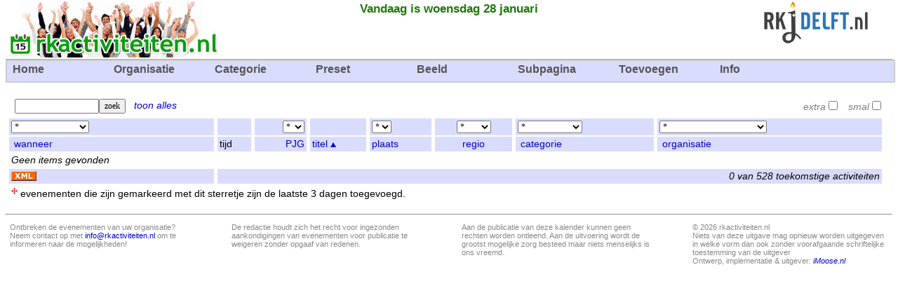

--- FILE ---
content_type: text/html; charset=UTF-8
request_url: https://rkactiviteiten.nl/?selper=18&selorg=RKJ%20Delft&order=title
body_size: 29149
content:
<!DOCTYPE HTML PUBLIC "-//W3C//DTD HTML 4.01 Transitional//EN">
<html>
<head>
<title>RK Activiteiten </title>
<!-- <meta http-equiv="Content-Type" content="text/html; charset=utf-8"> -->
<meta http-equiv="Content-Type" content="text/html; charset=iso-8859-1">
<meta name=description content="Kalender met interessante activiteiten voor katholiek Nederland en Vlaanderen">
<meta name=keywords content="agenda, kalender, katholiek, katholieke, bedevaart, bisdom, actueel">
<meta name=copyright content="&copy; 2009 rkactiviteiten.nl">
<meta http-equiv="content-language" content="nl">
<meta name="verify-v1" content="Wig4NpcShKu+kD99uReT/10lcFlX5YqccrtBzekj4v4=" />

<link rel=stylesheet type="text/css" href=rkactiviteiten.css>
<link rel=stylesheet type="text/css" href="print.css" media=print>

<link rel=stylesheet href=lightbox.css type="text/css" media=screen />
<script type="text/javascript" src="js/prototype.js"></script>
<script type="text/javascript" src="js/scriptaculous.js?load=effects"></script>
<script type="text/javascript" src="js/lightbox.js"></script>

<link rel="stylesheet" type="text/css" href="suckerfish.css" media="screen" />
<script type="text/javascript" src="suckerfish.js"></script>

<script type="text/javascript">

function sel() {
    x = document.selectform;
    url = "";

    if (0+x.selper.selectedIndex != 3) url = url + "&selper="  + x.selper.selectedIndex;
    if (0+x.selplc.selectedIndex != 0) url = url + "&selplc="  + x.selplc.options[x.selplc.selectedIndex].text;
    if (0+x.selreg.selectedIndex != 0) url = url + "&selreg="  + x.selreg.options[x.selreg.selectedIndex].text;
    if (0+x.selcat.selectedIndex != 0) url = url + "&selcat="  + x.selcat.options[x.selcat.selectedIndex].text;
    if (0+x.seltrg.selectedIndex != 0) url = url + "&seltrg="  + x.seltrg.options[x.seltrg.selectedIndex].text;
    if (0+x.selorg.selectedIndex != 0) url = url + "&selorg="  + x.selorg.options[x.selorg.selectedIndex].text;
    if (x.preview.checked)             url = url + "&preview=" + x.preview.checked;
    if (x.small.checked)               url = url + "&small="   + x.small.checked;
    if (x.find.value != "")            url = url + "&find="    + x.find.value;
    if (x.tags.value != "")            url = url + "&tags="    + x.tags.value;
    url = url + "&order=title";
    if (url != "") url = "?" + url.substr(1);
    if (url == "") url = "index.php";
    parent.window.location.href = url;
}

function pop(theURL,winName,features) { window.open(theURL,'pop','scrollbars=no,resizable=yes,width=480,height=380'); }

function printpage() { window.print(); }

function validate_activity() {
        thisform = document.mail_activity;
        at = thisform.email.value.indexOf("@");
        sp = thisform.email.value.indexOf(" ");
        mess = "";

        if (thisform.email.value == "")  mess += "\naan emailadres mag niet leeg zijn";
        else {
            if (at == -1)                mess += "\naan emailadres is niet correct: bevat geen @";
            if (sp != -1)                mess += "\naan emailadres is niet correct: bevat een spatie";
        }

        if (thisform.afz.value == "")    mess += "\nafzender mag niet leeg zijn";
        if (thisform.opm.value == "")    mess += "\nopmerking mag niet leeg zijn";

        if (mess.length > 0) {
            alert(mess.substring(1));
            return false;
        }
}

function validate_addition() {
        thisform = document.mail_addition;
        mess = "";

        if (thisform.afz.value == "")    mess += "\nafzender mag niet leeg zijn";
        if (thisform.opm.value == "")    mess += "\nopmerking mag niet leeg zijn";

        if (mess.length > 0) {
            alert(mess.substring(1));
            return false;
        }
}

function validate_toevoegen() {
	thisform = document.activity;
	at = thisform.email.value.indexOf("@");
	sp = thisform.email.value.indexOf(" ");
	mess = "";

	if (thisform.wanneer.value == "")        mess += "\nwanneer mag niet leeg zijn";
	if (thisform.titel.value == "")          mess += "\ntitel mag niet leeg zijn";
	if (thisform.beschrijving.value == "")   mess += "\nbeschrijving mag niet leeg zijn";
	if (thisform.info.value == "")           mess += "\ninfo mag niet leeg zijn";
	if (thisform.plaats.value == "")         mess += "\nplaats mag niet leeg zijn";

	if (thisform.email.value == "")          mess += "\nemailadres mag niet leeg zijn - de gegevens worden ook naar dit emailadres gestuurd";
	else {
		if (at == -1)					     mess += "\nemailadres is niet correct: bevat geen @";
		if (sp != -1)      				     mess += "\nemailadres is niet correct: bevat een spatie";
	}

	if (mess.length > 0) {
		alert(mess.substring(1));
		return false;
	}
}

</script>

</head>
<body style="margin-top: 0;">
<div class=xsg></div>
<table cellspacing=0 cellpadding=0 style="width: 100%; border-bottom: 1px solid #aaa;"><tr valign=bottom><td align=left width=300><a href="https://www.rkactiviteiten.nl"><img src=pics/sitekop.jpg width=300 height=80 border=0></a><td style="text-align: center;" class=kop>Vandaag is woensdag 28 januari

<td width=300><img src="pics/rkjdelft-xl.jpg" width=300 height=60></table>

<div class=dontprint>

<ul id=nav>

  <li><a href="?selper=3">Home</a>
  </li>
  <li><a>Organisatie</a>
    <ul>
      <li><a href="?act=organisaties">Organisatie-overzicht</a></li>
      <li><a>Jongerenorganisatie &raquo;</a>
        <ul>
          <li><a href="?selper=18&selorg=DeeBeetje">DeeBeetje</a></li>
          <li><a href="?selper=18&selorg=Don+Bosco">Don Bosco</a></li>
          <li><a href="?selper=18&selorg=Franciscaans+Jongerenwerk">Franciscaans Jongerenwerk</a></li>
          <li><a href="?selper=18&selorg=IJD">IJD</a></li>
          <li><a href="?selper=18&selorg=JoJogroep">JoJogroep Zoetermeer</a></li>
          <li><a href="?selper=18&selorg=JP+Leiden">Jongeren Platform Leiden</a></li>
          <li><a href="?selper=18&selorg=Jongeren+en+Missie">Jongeren en Missie</a></li>
          <li><a href="?selper=18&selorg=Jong+Katholiek">Jong Katholiek</a></li>
          <li><a href="?selper=18&selorg=Jong+Sint+Jan">Jong Sint Jan</a></li>
          <li><a href="?selper=18&selorg=JP+Leiden">JP Leiden</a></li>
          <li><a href="?selper=18&selorg=KSN">KSN</a></li>
          <li><a href="?selper=18&selorg=KISI">KISI</a></li>
          <li><a href="?selper=18&selorg=Life+Teen">Life Teen</a></li>
          <li><a href="?selper=18&selorg=MCSC">Maastricht Catholic Student Chaplaincy</a></li>
          <li><a href="?selper=18&selorg=Platform30plus">Platform30plus</a></li>
          <li><a href="?selper=18&selorg=RKJ+Amsterdam">RKJ Amsterdam</a></li>
          <li><a href="?selper=18&selorg=RKJ+Arnhem">RKJ Arnhem</a></li>
          <li><a href="?selper=18&selorg=RKJ+Baarn">RKJ Baarn</a></li>
          <li><a href="?selper=18&selorg=RKJ+Delft">RKJ Delft</a></li>
          <li><a href="?selper=18&selorg=RKJ+Hoorn">RKJ Hoorn</a></li>
          <li><a href="?selper=18&selorg=RKJ+Op weg naar">RKJ Op weg naar</a></li>
          <li><a href="?selper=18&selorg=RKJ+Pancratius">RKJ Pancratius</a></li>
          <li><a href="?selper=18&selorg=RKJ+Provider">RKJ Provider</a></li>
          <li><a href="?selper=18&selorg=RKJ+Westland">RKJ Westland</a></li>
          <li><a href="?selper=18&selorg=RK2j">RK2j</a></li>
          <li><a href="?selper=18&selorg=RKJ+Utrecht">RKJ Utrecht</a></li>
          <li><a href="?selper=18&selorg=Samen+Onderweg">Samen Onderweg</a></li>
          <li><a href="?selper=18&selorg=Schakeltje">Schakeltje</a></li>
          <li><a href="?selper=18&selorg=Studentenparochie">Studentenparochie</a></li>
          <li><a href="?selper=18&selorg=TeenerTime">TeenerTime</a></li>
          <li><a href="?selper=18&selorg=WKJ">WKJ</a></li>
        </ul>
      </li>
      <li><a>Abdij / klooster &raquo;</a>
        <ul>
          <li><a href="?selper=18&selorg=Abdij+Drongen">Abdij Drongen</a></li>
          <li><a href="?selper=18&selorg=Abdij+Herkenrode">Abdij Herkenrode</a></li>
          <li><a href="?selper=18&selorg=Abdij_van_Berne">Abdij van Berne</a></li>
          <li><a href="?selper=18&selorg=Arnold+Janssen">Arnold Janssen</a></li>
          <li><a href="?selper=18&selorg=Blauwe+Zusters">Blauwe Zusters</a></li>
          <li><a href="?selper=18&selorg=Casella">Casella</a></li>
          <li><a href="?selper=18&selorg=Clarissen">Clarissen</a></li>
          <li><a href="?selper=18&selorg=Foyer">Foyer</a></li>
          <li><a href="?selper=18&selorg=Franciscaanse+beweging">Franciscaanse Beweging</a></li>
          <li><a href="?selper=18&selorg=Broeders+van_Huijbergen">Broeders van Huijbergen</a></li>
          <li><a href="?selper=18&selorg=Karmel">Karmel</a></li>
          <li><a href="?selper=18&selorg=Nieuw+Sion">Klooster Nieuw Sion</a></li>
          <li><a href="?selper=18&selorg=Steyl">Klooster Steyl</a></li>
          <li><a href="?selper=18&selorg=Klooster+Wittem">Klooster Wittem</a></li>
          <li><a href="?selper=18&selorg=Kloostertuin+Rotterdam">Kloostertuin Rotterdam</a></li>
          <li><a href="?selper=18&selorg=Kommel">De Kommel</a></li>
          <li><a href="?selper=18&selorg=Kostbaar+Bloed">Kostbaar Bloed</a></li>
          <li><a href="?selper=18&selorg=MSC">Missionarissen Heilig Hart</a></li>
          <li><a href="?selper=18&selorg=OCDS">OCDS</a></li>
          <li><a href="?selper=18&selorg=Priorij+Emmaus">Priorij Emmaus</a></li>
          <li><a href="?selper=18&selorg=Priorij+Nazareth">Priorij Nazareth</a></li>
          <li><a href="?selper=18&selorg=Regina+Carmeli">Regina Carmeli</a></li>
          <li><a href="?selper=18&selorg=Sint-Andriesabdij">Sint-Andriesabdij</a></li>
          <li><a href="?selper=18&selorg=Sint+Jan">Sint Jan</a></li>
          <li><a href="?selper=18&selorg=Zrs+van+Liefde">Zusters van Liefde</a></li>
        </ul>
      </li>
      <li><a>Bezinning &raquo;</a>
        <ul>
          <li><a href="?selper=18&selorg=Besloten+Tuin">Besloten Tuin</a></li>
          <li><a href="?selper=18&selorg=Emmaus">Emmaus</a></li>
          <li><a href="?selper=18&selorg=Gebedsschool">Gebedsschool</a></li>
          <li><a href="?selper=18&selorg=Godsvriendenhuis">Godsvriendenhuis</a></li>
          <li><a href="?selper=18&selorg=KBVK">Kinderen bidden voor kinderen</a></li>
          <li><a href="?selper=18&selorg=Klein+Sion">Klein Sion</a></li>
          <li><a href="?selper=18&selorg=Legioen+Kleine+Zielen">Legioen Kleine Zielen</a></li>
          <li><a href="?selper=18&selorg=Maria+Mater">Maria Mater</a></li>
          <li><a href="?selper=18&selorg=Petrus+Canisius">Petrus Canisius</a></li>
          <li><a href="?selper=18&selorg=Rustpunt">Rustpunt</a></li>
          <li><a href="?selper=18&selorg=Servatius+Academie">Servatius Academie</a></li>
        </ul>
      </li>
      <li><a>Seminarie &raquo;</a>
        <ul>
          <li><a href="?selper=18&selorg=Ariensinstituut">Ari&euml;nsinstituut</a></li>
          <li><a href="?selper=18&selorg=Bovendonk">Bovendonk</a></li>
          <li><a href="?selper=18&selorg=Rolduc">Rolduc</a></li>
          <li><a href="?selper=18&selorg=Sint-Janscentrum">Sint-Janscentrum</a></li>
          <li><a href="?selper=18&selorg=Tiltenberg">Tiltenberg</a></li>
        </ul>
      </li>
      <li><a>Bisdom &raquo;</a>
        <ul>
          <li><a href="?selper=18&selorg=B+Breda">Bisdom Breda</a></li>
          <li><a href="?selper=18&selorg=B+Den+Bosch">Bisdom Den Bosch</a></li>
          <li><a href="?selper=18&selorg=B+Groningen">Bisdom Groningen-Leeuwarden</a></li>
          <li><a href="?selper=18&selorg=B+Haarlem">Bisdom Haarlem-Amsterdam</a></li>
          <li><a href="?selper=18&selorg=B+Roermond">Bisdom Roermond</a></li>
          <li><a href="?selper=18&selorg=B+Rotterdam">Bisdom Rotterdam</a></li>
          <li><a href="?selper=18&selorg=B+Utrecht">Bisdom Utrecht</a></li>
        </ul>
      </li>
      <li><a>Bedevaartorganisatie &raquo;</a>
        <ul>
          <li><a href="?selper=18&selorg=Bedevaartweb">Bedevaartweb</a></li>
          <li><a href="?selper=18&selorg=Haagse+Bedevaarten">Haagse Bedevaarten</a></li>
          <li><a href="?selper=18&selorg=Huis+voor+de+Pelgrim">Huis voor de Pelgrim</a></li>
          <li><a href="?selper=18&selorg=Jong+Lourdes">Jong Lourdes</a></li>
          <li><a href="?selper=18&selorg=Limburgse+Bedevaarten">Limburgse Bedevaarten</a></li>
          <li><a href="?selper=18&selorg=NLZ+Bedevaarten">NLZ Bedevaarten</a></li>
          <li><a href="?selper=18&selorg=Maaskant">Maaskant</a></li>
        </ul>
      </li>
      <li><a>Muziek &raquo;</a>
        <ul>
          <li><a href="?selper=18&selorg=Gregoriaans+Dordt">Gregoriaans Dordt</a></li>
          <li><a href="?selper=18&selorg=Muziek+Domkerk">Muziek Domkerk</a></li>
          <li><a href="?selper=18&selorg=NSGV">NSGV</a></li>
        </ul>
      </li>
      <li><a>Huwelijk/Gezin &raquo;</a>
        <ul>
          <li><a href="?selper=18&selorg=Encounter">Encounter</a></li>
          <li><a href="?selper=18&selorg=Family+Factory">Family Factory</a></li>
          <li><a href="?selper=18&selorg=FertilityCare">FertilityCare</a></li>
          <li><a href="?selper=18&selorg=IHGO">IHGO</a></li>
          <li><a href="?selper=18&selorg=Marriagecourse">Marriagecourse</a></li>
          <li><a href="?selper=18&selorg=Premarriagecourse">Premarriagecourse</a></li>
          <li><a href="?selper=18&selorg=Sensiplan">Sensiplan</a></li>
        </ul>
      </li>
      <li><a>Nieuwe Beweging &raquo;</a>
        <ul>
          <li><a href="?selper=18&selorg=Bethabara">Bethabara</a></li>
          <li><a href="?selper=18&selorg=Chemin+Neuf">Chemin Neuf</a></li>
          <li><a href="?selper=18&selorg=CL">Communione &amp; Liberazione</a></li>
          <li><a href="?selper=18&selorg=Emmanuel">Emmanuel</a></li>
          <li><a href="?selper=18&selorg=Focolare">Focolare</a></li>
          <li><a href="?selper=18&selorg=Geloof+en+Licht">Geloof en Licht</a></li>
          <li><a href="?selper=18&selorg=KCV">KCV</a></li>
          <li><a href="?selper=18&selorg=Opus+Dei">Opus Dei</a></li>
          <li><a href="?selper=18&selorg=Sant+Egidio">Sant'Egidio</a></li>
          <li><a href="?selper=18&selorg=Zuivere+Harten">Beweging van de Zuivere Harten</a></li>
        </ul>
      </li>
      <li><a>Vrouwen &raquo;</a>
        <ul>
          <li><a href="?selper=18&selorg=RK+Vrouwen+NH">RK Vrouwen NH</a></li>
          <li><a href="?selper=18&selorg=VVRKK">Ver. Vrouwen RK Kerk</a></li>
        </ul>
      </li>
      <li><a>Media &raquo;</a>
        <ul>
          <li><a href="?selper=18&selorg=KRO">KRO</a></li>
          <li><a href="?selper=18&selorg=RKK">RKK</a></li>
          <li><a href="?selper=18&selorg=Radio+Maria">Radio Maria</a></li>
        </ul>
      </li>
      <li><a>Parochie &raquo;</a>
        <ul>
          <li><a href="?selper=18&selorg=Parochie+Sint+Jan+de+Doper">Parochie Sint Jan de Doper</a></li>
          <li><a href="?selper=18&selorg=Par+Moeder+Teresa">Moeder Teresa Den Bosch</a></li>
          <li><a href="?selper=18&selorg=Samen+ter+Weghe">Samen ter Weghe</a></li>
          <li><a href="?selper=18&selorg=Agneskerk">Agneskerk</a></li>
          <li><a href="?selper=18&selorg=Willibrordapostolaat">Willibrordapostolaat</a></li>
        </ul>
      </li>
      <li><a>Reisorganisatie &raquo;</a>
        <ul>
          <li><a href="?selper=18&selorg=Huis+voor+de+Pelgrim">Huis voor de Pelgrim</a></li>
          <li><a href="?selper=18&selorg=Paulus+Reizen">Paulus Reizen</a></li>
          <li><a href="?selper=18&selorg=Pelikaan+Reizen">Pelikaan Reizen</a></li>
        </ul>
      <li><a>Wandel &raquo;</a>
        <ul>
          <li><a href="?selper=18&selorg=Huis+voor+de+Pelgrim">Huis voor de Pelgrim</a></li>
          <li><a href="?selper=18&selorg=SPV">SPV</a></li>
          <li><a href="?selper=18&selorg=Wandelmaat">Wandelmaat</a></li>
        </ul>
      </li>
      <li><a>Overig &raquo;</a>
        <ul>
          <li><a href="?selper=18&selorg=Aquero">Aquero</a></li>
          <li><a href="?selper=18&selorg=Boekhandel+Adonai">Boekhandel Adonai</a></li>
          <li><a href="?selper=18&selorg=CRK">CRK</a></li>
          <li><a href="?selper=18&selorg=Duc+in+Altum">Duc in Altum</a></li>
          <li><a href="?selper=18&selorg=Fontys">Fontys</a></li>
          <li><a href="?selper=18&selorg=IDGP">IDGP</a></li>
          <li><a href="?selper=18&selorg=Alphacentrum">Katholiek Alpha Centrum</a></li>
          <li><a href="?selper=18&selorg=Kerk+in+Nood">Kerk in Nood</a></li>
          <li><a href="?selper=18&selorg=Leerhuis">Leerhuis</a></li>
          <li><a href="?selper=18&selorg=Mariaburcht">Mariaburcht</a></li>
          <li><a href="?selper=18&selorg=Michielsbeweging">Michielsbeweging</a></li>
          <li><a href="?selper=18&selorg=Parochiespiritualiteit">Parochiespiritualiteit</a></li>
          <li><a href="?selper=18&selorg=Samuel">Samuel</a></li>
          <li><a href="?selper=18&selorg=Sint+Paulus+Instituut">Sint Paulus Instituut</a></li>
          <li><a href="?selper=18&selorg=Tactum">Tactum</a></li>
          <li><a href="?selper=18&selorg=Titus+Brandsma">Titus Brandsma</a></li>
          <li><a href="?selper=18&selorg=Wladimirskaja">Wladimirskaja</a></li>
        </ul>
      </li>
    </ul>
  </li>
  <li><a>Categorie</a>
    <ul>
      <li><a href="?selper=18&selcat=bedevaart">Bedevaart</a></li>
      <li><a href="?selper=18&selcat=bezinning">Bezinning</a></li>
      <li><a href="?selper=18&selcat=conferentie">Conferentie</a></li>
      <li><a href="?selper=18&selcat=cultuur">Cultuur</a></li>
      <li><a href="?selper=18&selcat=cursus">Cursus</a></li>
      <li><a href="?selper=18&selcat=expositie">Expositie</a></li>
      <li><a href="?selper=18&selcat=festiviteit">Festiviteit</a></li>
      <li><a href="?selper=18&selcat=kamp">Kamp</a></li>
      <li><a href="?selper=18&selcat=kerkjaar">Kerkjaar</a></li>
      <li><a href="?selper=18&selcat=lezing">Lezing</a></li>
      <li><a href="?selper=18&selcat=liturgie">Liturgie</a></li>
      <li><a href="?selper=18&selcat=muziek">Muziek</a></li>
      <li><a href="?selper=18&selcat=ontmoeting">Ontmoeting</a></li>
      <li><a href="?selper=18&selcat=politiek">Politiek</a></li>
      <li><a href="?selper=18&selcat=processie">Processie</a></li>
      <li><a href="?selper=18&selcat=radio">Radio</a></li>
      <li><a href="?selper=18&selcat=reis">Reis</a></li>
      <li><a href="?selper=18&selcat=retraite">Retraite</a></li>
      <li><a href="?selper=18&selcat=schoolvakantie">Schoolvakantie</a></li>
      <li><a href="?selper=18&selcat=tv">TV</a></li>
    </ul>
  </li>
  <li><a>Preset</a>
    <ul>
      <li><a href="?selper=18&selcat=liturgie">Liturgie &raquo;</a>
        <ul>
          <li><a href="?selper=18&selcat=liturgie&find=eucharistie">Eucharistie</a></li>
          <li><a href="?selper=18&selcat=liturgie&find=tridentijns">Tridentijnse vieringen</a></li>
          <li><a href="?selper=18&selcat=liturgie&find=byzantijns">Byzantijnse vieringen</a></li>
        </ul>
      </li>
      <li><a href="?selper=18&selcat=reis">Vakantie &raquo;</a>
        <ul>
	      <li><a href="?selper=18&selcat=kamp">Kamp</a></li>
          <li><a href="?selper=18&selcat=reis">Reizen</a></li>
          <li><a href="?selper=18&selcat=retraite">Retraites</a></li>
          <li><a href="?selper=18&selcat=bedevaart">Bedevaarten</a></li>
          <li><a href="?selper=18&selplc=Lourdes">Lourdes</a></li>
          <li><a href="?selper=18&selplc=Santiago+d+Compostella">Santiago de Compostella</a></li>
          <li><a href="?selper=18&find=wandel">Wandelactiviteiten</a></li>
        </ul>
      </li>
      <li><a href="?selper=18&seltrg=J">Jongeren &raquo;</a>
        <ul>
          <li><a href="?selper=18&seltrg=J&selorg=TeenerTime">TeenerTime</a></li>
          <li><a href="?selper=18&seltrg=J&find=rocksolid">RockSolid</a></li>
          <li><a href="?selper=18&seltrg=J&find=solidfriends">SolidFriends</a></li>
          <li><a href="?selper=18&seltrg=J&selorg=Life+Teen">Life Teen</a></li>
          <li><a href="?selper=18&seltrg=J&selorg=WKJ">WKJ + RKJ</a></li>
          <li><a href="?selper=18&seltrg=J&selorg=Emmanuel">Emmanuel Jongeren</a></li>
          <li><a href="?selper=18&seltrg=J&selorg=Jong+Sint+Jan">Jong Sint Jan</a></li>
          <li><a href="?selper=18&seltrg=J&find=taiz">Taiz&eacute;</a></li>
        </ul>
      </li>
      <li><a href="?selper=18&seltrg=G">Gezin</a></li>
      <li><a href="?selper=18&selcat=cursus&find=alpha">Alphacursus</a></li>
      <li><a>Personen &raquo;</a>
        <ul>
          <li><a href="?selper=18&find=Eijk">Mgr. Eijk</a></li>
          <li><a href="?selper=18&find=De+Korte">Mgr. De Korte</a></li>
          <li><a href="?selper=18&find=Wiertz">Mgr. Wiertz</a></li>
          <li><a href="?selper=18&find=Van+den+Hende">Mgr. Van den Hende</a></li>
          <li><a href="?selper=18&find=Van+den+Hout">Mgr. Van den Hout</a></li>
          <li><a href="?selper=18&find=Liesen">Mgr. Liesen</a></li>
          <li><a href="?selper=18&find=Hendriks">Mgr. Hendriks</a></li>
          <li><a href="?selper=18&find=De+Jong">Mgr. De Jong</a></li>
          <li><a href="?selper=18&find=Bodar">Antoine Bodar</a></li>
          <li><a href="?selper=18&find=Simons">Luc Simons</a></li>
        </ul>
      </li>
    </ul>
  </li>
  <li><a>Beeld</a>
    <ul>
      <li><a href="?act=dag">Dagoverzicht (beta)</a></li>
      <li><a href="?act=week">Weekoverzicht (beta)</a></li>
      <li><a href="pda.php" target=_blank>Mobiele versie</a></li>
      <li><a href="?act=aanplakbord">Posters</a></li>
      <li><a href="?act=organisaties">Organisaties</a></li>
    </ul>
  </li>
  <li><a>Subpagina</a>
    <ul>
      <li><a href="jaarvanhetgeloof" target=_blank>Jaar van het Geloof</a></li>
      <li><a href="kinderenbiddenvoorkinderen" target=_blank>Kinderen bidden voor kinderen</a></li>
      <li><a href="mariamater" target=_blank>Maria Mater Kring</a></li>
      <li><a href="mothersprayers" target=_blank>Mothers Prayers</a></li>
      <li><a href="prolife" target=_blank>Pro-Life</a></li>
      <li><a href="roeping" target=_blank>Roeping</a></li>
      <li><a href="vorming" target=_blank>Vorming</a></li>
      <li><a href="theologievanhetlichaam" target=_blank>Theologie van het Lichaam</a></li>
      <li><a href="vvrkk" target=_blank>VVRKK</a></li>
    </ul>
  </li>
  <li><a href="?act=toevoegen">Toevoegen</a>
  </li>
  <li><a>Info</a>
    <ul>
      <li><a href="?act=colofon">Colofon</a></li>
      <li><a href="?act=blog">Blog</a></li>
      <li><a href="?act=wizard">Wizard</a></li>
      <li><a href="pda.php" target=_blank>Mobiel</a></li>
      <li><a href="?act=faq">FAQ</a></li>
      <li><a href="?act=integratie">Integratie</a></li>
      <li><a href="?act=help">Help</a></li>
    </ul>
  </li>
</ul>
</div>
<br clear=both />

<table cellpadding=3 cellspacing=0 bborder=1 width="100%">

<form name=selectform onsubmit="sel(); return false">
<tr><td colspan=99>
<table cellspacing=0 cellpadding=0 width="100%"><tr valign=top><td><i><font color="#7f7f7f"><input type=hidden name=tags value=""><input size=15 maxlength=20 type=text name=find value=""><input type=submit value=zoek> &nbsp; 
<a href=?small=&order=title>toon&nbsp;alles</a>
<td width=10><td align=right><i><font color="#7f7f7f">
extra<input type=checkbox name=preview value=true onclick="sel()"> &nbsp;
smal<input type=checkbox name=small value=true onclick="sel()">
</table>

<tr bgcolor="#dadcfe" valign=bottom>
<td><select name=selper onchange="sel()"><option>vandaag<option>morgen<option>overmorgen<option>komende 7 dagen<option>komende 30 dagen<option>januari 2026<option>februari 2026<option>maart 2026<option>april 2026<option>mei 2026<option>juni 2026<option>juli 2026<option>augustus 2026<option>september 2026<option>oktober 2026<option>november 2026<option>december 2026<option>na december 2026<option selected>*</select>
<td>
<td align=right><select name=seltrg onchange="sel()"><option>*<option>P<option>J<option>G</select>
<td><td><select name=selplc onchange="sel()"><option>*</select>
<td align=center><select name=selreg onchange="sel()"><option>*<option value="DR">DR<option value="FL">FL<option value="FR">FR<option value="GE">GE<option value="GR">GR<option value="LI">LI<option value="NB">NB<option value="NH">NH<option value="OV">OV<option value="UT">UT<option value="ZE">ZE<option value="ZH">ZH<option value="[B]">[B]<option value="[D]">[D]<option value="[F]">[F]<option value="[GB]">[GB]<option value="[IRL]">[IRL]<option value="[I]">[I]<option value="[L]">[L]<option value="[PL]">[PL]<option value="[P]">[P]<option value="[S]">[S]<option value="[VA]">[VA]<option value="[VS]">[VS]</select>
<td colspan=2><select name=selcat onchange="sel()"><option>*<option value="bedevaart">bedevaart<option value="bezinning">bezinning<option value="conferentie">conferentie<option value="cultuur">cultuur<option value="cursus">cursus<option value="diaconie">diaconie<option value="expositie">expositie<option value="festiviteit">festiviteit<option value="gebed">gebed<option value="kamp">kamp<option value="kerkjaar">kerkjaar<option value="lezing">lezing<option value="liturgie">liturgie<option value="muziek">muziek<option value="ontmoeting">ontmoeting<option value="politiek">politiek<option value="processie">processie<option value="radio">radio<option value="reis">reis<option value="retraite">retraite<option value="schoolvakantie">schoolvakantie<option value="tv">tv<option value=Pasen>Kerst<option value=Pasen>Pasen</select>
<td colspan=2><select name=selorg onchange="sel()"><option>*<option>Abdij Drongen<option>B Breda<option>B Den Bosch<option>B Groningen<option>B Haarlem<option>B Roermond<option>B Rotterdam<option>B Utrecht<option>Blauwe Zusters<option>Chemin Neuf<option>CL<option>DeeBeetje<option>Emmanuel<option>Emmaus<option>Foyer<option>Franciscaans Jongerenwerk<option>Haagse Bedevaarten<option>Jong Katholiek<option>Karmel<option>KCV<option>Kerk in Nood<option>Kloostertuin Rotterdam<option>KNR<option>Koemi<option>Maria Mater<option>Parochie Sint Jan de Doper<option>Radio Maria<option>Regina Carmeli<option>Rolduc<option>Sensiplan<option>Sint Jan<option>Sint-Janscentrum</select>
</tr></form>

<tr style="background-color: #dadcfe;">
<td>&nbsp;<a href="?selper=18&selorg=RKJ Delft&order=date" title="Sorteer op datum">wanneer</a>
<td>tijd
<td align=right><a href="?selper=18&selorg=RKJ Delft&order=target" title="Sorteer op doelgroep">PJG</a>
<td><a href="?selper=18&selorg=RKJ Delft&order=title" title="Sorteer op titel">titel</a> <img src="pics/sortv.png" width=8 height=7>
<td><a href="?selper=18&selorg=RKJ Delft&order=place" title="Sorteer op plaats">plaats</a>
<td align=center><a href="?selper=18&selorg=RKJ Delft&order=region" title="Sorteer op regio">regio</a>
<td colspan=2>&nbsp;<a href="?selper=18&selorg=RKJ Delft&order=category" title="Sorteer op categorie">categorie</a>
<td colspan=2>&nbsp;<a href="?selper=18&selorg=RKJ Delft&order=org" title="Sorteer op organisatie">organisatie</a>

<!-- SELECT * FROM agenda WHERE to_days(dateexp) >= to_days(now()) AND category != 'expositie' AND org = 'RKJ Delft'  AND internetflag = 1 AND delete_login is null ORDER BY title, datefrom, dateto LIMIT 0, 1000  -->

<tr><td><i>Geen items gevonden
<tr bgcolor="#dadcfe"><td><a href="https://www.rkactiviteiten.nl/xml.php?selper=18&selorg=RKJ Delft&" target=_blank><img src="pics/xml.gif" width=36 height=14 border=0></a><td colspan=9 align=right><i>0 van 528 toekomstige activiteiten
<tr><td colspan=25><img src="pics/new.png" width=9 height=14 alt=Nieuw> evenementen die zijn gemarkeerd met dit sterretje zijn de laatste 3 dagen toegevoegd.

</table><p>

<hr>

<table width=100%>
<tr valign=top>
<td width=22% style="font-size: 8pt; color: #888;">Ontbreken de evenementen van uw organisatie? Neem contact op met <a href=mailto:info@rkactiviteiten.nl>info@rkactiviteiten.nl</a> om te informeren naar de mogelijkheden!<p>

<td widt=3%>

<td width=23% style="font-size: 8pt; color: #888;">
De redactie houdt zich het recht voor ingezonden aankondigingen van evenementen voor publicatie te weigeren zonder opgaaf van redenen.

<td widt=3%>

<td width=23% style="font-size: 8pt; color: #888;">
Aan de publicatie van deze kalender kunnen geen rechten worden ontleend. Aan de uitvoering wordt de grootst mogelijke zorg besteed maar niets menselijks is ons vreemd.

<td widt=3%>

<td width=23% style="font-size: 8pt; color: #888;">
&copy; 2026 rkactiviteiten.nl<br>
Niets van deze uitgave mag opnieuw worden uitgegeven in welke vorm dan ook zonder voorafgaande schriftelijke toestemming van de uitgever<br>
Ontwerp, implementatie &amp; uitgever: <a href="http://www.imoose.nl"><i>iMoose.nl</i></a></td></tr>

</table>


<!-- Google Analytics -->
<script type="text/javascript">
var gaJsHost = (("https:" == document.location.protocol) ? "https://ssl." : "http://www.");
document.write(unescape("%3Cscript src='" + gaJsHost + "google-analytics.com/ga.js' type='text/javascript'%3E%3C/script%3E"));
</script>
<script type="text/javascript">
try {
var pageTracker = _gat._getTracker("UA-4014440-18");
pageTracker._trackPageview();
} catch(err) {}</script>
<!-- Google Analytics -->


</body>
</html>


--- FILE ---
content_type: text/css
request_url: https://rkactiviteiten.nl/rkactiviteiten.css
body_size: 5376
content:

body                    { font-family: 'trebuchet ms', arial, helvetica; }

a                       { color: #0000cf; text-decoration: none; }
a:visited               { color: #00007f; }
a:active                { color: #0000ff; }
a:hover                 { text-decoration: underline; }

a.hidden                { color: #0000cf; text-decoration: none; }
a.hidden:visited        { color: #0000cf; text-decoration: none; }
a.hidden:active         { color: #0000cf; text-decoration: none; }
a.hidden:hover          { color: #0000cf; text-decoration: none; }

td                      { font-size: 85%; font-family: 'trebuchet ms', arial, helvetica; font-style: normal; font-weight: normal; text-decoration: none; color: #000; }
td.grey                 { font-size: 70%; font-family: verdana; font-style: normal; font-weight: normal; text-decoration: none; color: #777; }
td.xs                   { font-size: 70%; font-family: 'trebuchet ms', arial, helvetica; font-style: normal; font-weight: normal; text-decoration: none; color: #000; }
td.xl                   { font-size: 88%; font-family: 'trebuchet ms', arial, helvetica; font-style: normal; font-weight: bold;   text-decoration: none; color: #000; }

td.kop                  { font-size: 13pt; padding-bottom: 3px; font-weight: bold; color: #21770d; }
td.daybow               { background: transparent url('pics/balk.jpg') no-repeat top center; color: #777; font-size: 9pt; text-align: center; }

td.desc                 { text-align: right; color: #777; }

input                   { font: 9pt verdana; }
textarea                { font: 9pt verdana; }
select                  { font: 9pt verdana; }

div.s                   { font-size: 80%; }
div.xs                  { font-size: 70%; }

div.sg                  { font-size: 80%; color: #777; }
div.xsg                 { font-size: 70%; color: #777; }
div.blogdate            { font-size: 80%; color: #777; margin: 0 0 5px 0; }

td ul                   { list-style-image: url('pics/ul_li_style.gif'); }
ul li                   { margin-bottom: 5px; }

h1                      { font-size: 150%; font-family: 'trebuchet ms', arial, helvetica; font-weight: bold; }
h2                      { font-size: 120%; font-family: 'trebuchet ms', arial, helvetica; font-weight: bold; }
h3                      { font-size: 100%; font-family: 'trebuchet ms', arial, helvetica; font-weight: bold; margin: 0 0 0 0; }

#meerdan1000            { display: none; z-index: 1002; overflow: auto; }



table.knagenda          { width: 500px; }

tr.knagenda_header      { font-size: 13pt; text-align: center; background-color: #777; color: #fff; }
tr.knagenda_spacer      { height: 8px; }
tr.knagenda_even        { background-color: lightgrey; }

td.knagenda_header      { font-size: 13pt; text-align: center; background-color: #777; color: #fff; }
td.knagenda_date        { font-size: 9pt; padding: 0 5px 0 5px; }
td.knagenda_title       { font-size: 11pt; padding: 0 5px 0 5px; }
td.knagenda_place       { font-size: 9pt; padding: 0 5px 0 5px; }



table.calendar          { width: 130px; border: 1px solid #ccc; text-align: right; margin: 0 0 2px 2px; }
table.calendar th       { padding: 0; font-size: 8pt; color: #aaa; }
table.calendar td       { width: 14%; padding: 0; font-size: 8pt; font-weight: bold; }
table.calendar caption  { font-size: 9pt; font-weight: bold; padding: 0; }



/* jongkatholiek */

label                   { width: 120px; text-align: right; padding-right: 15px; }


div.postit              { height: 140px; width: 170px; float: left; background: url('pics/bg_week.png') center bottom no-repeat; }
div.postit:hover        { background-image: url('pics/bg_week!.png'); cursor: pointer; }



/* schaduwrandje */

img.imgr               { float: right; margin: 0 0 20px 40px; }
img.imgrb              { float: right; margin: 0 0 20px 40px; -moz-box-shadow: 2px 3px 6px #555; -webkit-box-shadow: 2px 3px 6px #555; box-shadow: 2px 3px 6px #555; border: 0 none; }
img.imgb               {                                      -moz-box-shadow: 2px 3px 6px #555; -webkit-box-shadow: 2px 3px 6px #555; box-shadow: 2px 3px 6px #555; border: 0 none; }
img.thumb              {                                      -moz-box-shadow: 2px 3px 6px #555; -webkit-box-shadow: 2px 3px 6px #555; box-shadow: 2px 3px 6px #555; border: 0 none; margin: 6px; }

div.img                {                                      font-size: 8pt; color: #777}
div.imgb               {                                      -moz-box-shadow: 2px 3px 6px #555; -webkit-box-shadow: 2px 3px 6px #555; box-shadow: 2px 3px 6px #555; border: 0 none; }
div.imgr               { float: right; margin: 0 0 20px 40px; font-size: 8pt; color: #777}
div.imgrr              { float: right; margin: 10px -120px 20px 40px; font-size: 8pt; color: #777}
div.img_photo          { text-align: right; margin-bottom: 3px; }
div.img_capt           { text-align: center; margin-top: 3px; }


span.xxl               { font-size: 18pt; font-weight: bold; }
span.xl                { font-size: 13pt; font-weight: bold; }
span.l                 { font-size: 12pt; font-weight: bold; }
span.s                 { font-size:  9pt; }
span.xs                { font-size:  8pt; }
span.g                 { font-size:  8pt; color: #555; }

span.dagger            { font-family: 'times new roman'; font-size: 8pt; vertical-align: top; }

table                  { border-spacing: 5px 2px; }
table tr               { vertical-align: top; }



--- FILE ---
content_type: text/css
request_url: https://rkactiviteiten.nl/print.css
body_size: -55
content:

div.dontprint           { display: none; }
